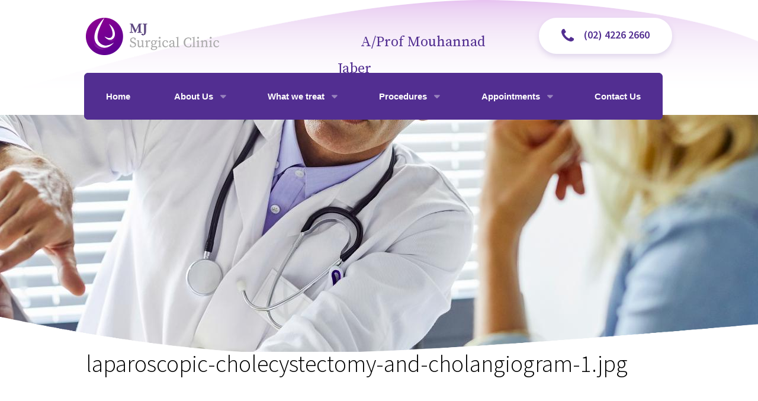

--- FILE ---
content_type: text/html; charset=utf-8
request_url: https://drmjaber.com.au/file/laparoscopic-cholecystectomy-and-cholangiogram-1jpg
body_size: 4676
content:
<!DOCTYPE html>
<!-- Sorry no IE7 support! -->
<!-- @see https://foundation.zurb.com/docs/index.html#basicHTMLMarkup -->

<!--[if IE 8]><html class="no-js lt-ie9" lang="en" dir="ltr"> <![endif]-->
<!--[if gt IE 8]><!--> <html class="no-js" lang="en" dir="ltr"> <!--<![endif]-->
<head>
    <meta name="google-site-verification" content="7TZOMnHD-ZzblJyVZPX7h6-7TWKGVIohOTaNR3cQX4o" />
    <meta name="ahrefs-site-verification" content="8bae5f8bffa705f49f8e7e3f5d05baf49231039844b658de034fb89ff65cd092">
  <!--[if IE]><![endif]-->
<link rel="dns-prefetch" href="//fonts.gstatic.com" />
<link rel="preconnect" href="//fonts.gstatic.com" crossorigin="" />
<link rel="dns-prefetch" href="//fonts.googleapis.com" />
<link rel="preconnect" href="//fonts.googleapis.com" />
<meta charset="utf-8" />
<link rel="shortcut icon" href="https://drmjaber.com.au/sites/default/files/favicon.png" />
<meta name="viewport" content="width=device-width, initial-scale=1.0" />
<meta http-equiv="ImageToolbar" content="false" />
<meta name="generator" content="Drupal 7 (https://www.drupal.org)" />
<link rel="canonical" href="https://drmjaber.com.au/file/laparoscopic-cholecystectomy-and-cholangiogram-1jpg" />
<link rel="shortlink" href="https://drmjaber.com.au/file/132" />
<meta property="og:site_name" content="A/Prof Jaber" />
<meta property="og:type" content="article" />
<meta property="og:url" content="https://drmjaber.com.au/file/laparoscopic-cholecystectomy-and-cholangiogram-1jpg" />
<meta property="og:title" content="laparoscopic-cholecystectomy-and-cholangiogram-1.jpg" />
<meta itemprop="name" content="laparoscopic-cholecystectomy-and-cholangiogram-1.jpg" />
<meta name="dcterms.title" content="laparoscopic-cholecystectomy-and-cholangiogram-1.jpg" />
<meta name="dcterms.type" content="Text" />
<meta name="dcterms.format" content="text/html" />
<meta name="dcterms.identifier" content="https://drmjaber.com.au/file/laparoscopic-cholecystectomy-and-cholangiogram-1jpg" />
  <title>laparoscopic-cholecystectomy-and-cholangiogram-1.jpg | A/Prof Jaber</title>
  <link rel="stylesheet" href="/sites/default/files/advagg_css/css__Mg0QAUa-Q75ki4YIF8EUaBGYqniPzq3lAtuDQEG_J8U__TwE_eJ5G0Dw_0Rtjcu7z5Ihg6DO6yl23aZzGR1MLwtk__EpC24S0OEwR4Z_l_KUcAz7AIdGHlSuzf_peI3xhZeFs.css" />
<style>
</style>
<link rel="stylesheet" href="/sites/default/files/advagg_css/css__zCWS4e599wLskzniS8i3sR0gombdCp_wPuK2we69k7Y__fKlCEgu3V3Uq2N1LtevxriA1HzltqSBJsZ-mrWKrMKI__EpC24S0OEwR4Z_l_KUcAz7AIdGHlSuzf_peI3xhZeFs.css" />
  <script src="/sites/default/files/advagg_js/js__SlxZR0T0y0knhPGspoKKlEQqbk_RdNNsHwLrlCQRTSo__XJa3YNJfy0U-_q_jNKgfVys1OmGNbcvi26at782N1AQ__EpC24S0OEwR4Z_l_KUcAz7AIdGHlSuzf_peI3xhZeFs.js" defer="defer"></script>
<script>document.cookie = 'adaptive_image=' + Math.max(screen.width, screen.height) + '; path=/';</script>
<script src="/sites/default/files/advagg_js/js__07fcpH43y2LxodPtnbCpNOCvtRwaIAxiSydY6JnZrfw__rp1YUlLpLPCojrPo0pKgitVgJQu-GL-JfUCUgDC2ESM__EpC24S0OEwR4Z_l_KUcAz7AIdGHlSuzf_peI3xhZeFs.js"></script>
<script>document.createElement( "picture" );</script>
<script src="/sites/default/files/advagg_js/js__U2ticRHDf5xp7uCvVaOv6LwpNZTX-YDzi6buD-yu1P8__Tt3H09rCev87ygIsuwE-eAITgsvcgbqB0MsAOo9Z7So__EpC24S0OEwR4Z_l_KUcAz7AIdGHlSuzf_peI3xhZeFs.js"></script>
<script>var parallaxItems = [
];
</script>
<script src="/sites/default/files/advagg_js/js__Is_tdoXPU3ssq0PMjmkfAZgfqrjOf9mTb5Qa__Yh4_g__OHK1wQnJVmnSRrI7jNvsWwcHeaBDO7JMeTG5FlcM0As__EpC24S0OEwR4Z_l_KUcAz7AIdGHlSuzf_peI3xhZeFs.js"></script>
<script>jQuery.extend(Drupal.settings,{"basePath":"\/","pathPrefix":"","ajaxPageState":{"theme":"omtheme","theme_token":"_qCJ-mE-IPWLi9VnzEH_tuuKdIuFvP4Lwk5SPwhZKz4","css":{"modules\/system\/system.base.css":1,"modules\/system\/system.messages.css":1,"modules\/system\/system.theme.css":1,"sites\/all\/modules\/contrib\/adaptive_image\/css\/adaptive-image.css":1,"modules\/comment\/comment.css":1,"modules\/field\/theme\/field.css":1,"sites\/all\/modules\/contrib\/fitvids\/fitvids.css":1,"modules\/node\/node.css":1,"sites\/all\/modules\/contrib\/picture\/picture_wysiwyg.css":1,"modules\/search\/search.css":1,"modules\/user\/user.css":1,"sites\/all\/modules\/contrib\/wfm\/styles.css":1,"sites\/all\/modules\/contrib\/views\/css\/views.css":1,"sites\/all\/modules\/contrib\/media\/modules\/media_wysiwyg\/css\/media_wysiwyg.base.css":1,"sites\/all\/modules\/contrib\/colorbox\/styles\/plain\/colorbox_style.css":1,"sites\/all\/modules\/contrib\/ctools\/css\/ctools.css":1,"sites\/all\/themes\/omtheme\/css\/normalize.css":1,"sites\/all\/themes\/omtheme\/css\/foundation.min.css":1,"sites\/all\/themes\/omtheme\/css\/jquery-ui.css":1,"sites\/all\/themes\/omtheme\/css\/omtheme.css":1,"sites\/all\/themes\/omtheme\/fonts\/foundation-icons\/foundation-icons.css":1},"js":{"sites\/all\/modules\/contrib\/picture\/picturefill2\/picturefill.min.js":1,"sites\/all\/modules\/contrib\/picture\/picture.min.js":1,"public:\/\/google_tag\/google_tag.script.js":1,"sites\/all\/modules\/contrib\/jquery_update\/replace\/jquery\/1.8\/jquery.min.js":1,"misc\/jquery-extend-3.4.0.js":1,"misc\/jquery-html-prefilter-3.5.0-backport.js":1,"misc\/jquery.once.js":1,"misc\/drupal.js":1,"sites\/all\/libraries\/fitvids\/jquery.fitvids.js":1,"sites\/all\/modules\/contrib\/fitvids\/fitvids.js":1,"sites\/all\/libraries\/colorbox\/jquery.colorbox-min.js":1,"sites\/all\/modules\/contrib\/colorbox\/js\/colorbox.js":1,"sites\/all\/modules\/contrib\/colorbox\/styles\/plain\/colorbox_style.js":1,"sites\/all\/modules\/contrib\/parallax\/parallax_admin\/parallax_admin.js":1,"sites\/all\/themes\/zurb_foundation\/js\/vendor\/modernizr.js":1,"sites\/all\/themes\/omtheme\/js\/foundation.min.js":1,"sites\/all\/themes\/omtheme\/js\/libs.min.js":1,"sites\/all\/themes\/omtheme\/js\/_omtheme.js":1}},"colorbox":{"transition":"elastic","speed":"350","opacity":"0.85","slideshow":false,"slideshowAuto":true,"slideshowSpeed":"2500","slideshowStart":"start slideshow","slideshowStop":"stop slideshow","current":"{current} of {total}","previous":"\u00ab Prev","next":"Next \u00bb","close":"Close","overlayClose":true,"returnFocus":true,"maxWidth":"90%","maxHeight":"90%","initialWidth":"300","initialHeight":"250","fixed":true,"scrolling":true,"mobiledetect":true,"mobiledevicewidth":"480px","specificPagesDefaultValue":"admin*\nimagebrowser*\nimg_assist*\nimce*\nnode\/add\/*\nnode\/*\/edit\nprint\/*\nprintpdf\/*\nsystem\/ajax\nsystem\/ajax\/*"},"fitvids":{"custom_domains":[],"selectors":["body"],"simplifymarkup":true}});</script>
  <!--[if lt IE 9]>
		<script src="//cdnjs.cloudflare.com/ajax/libs/html5shiv/3.6.1/html5shiv.js"></script>
	<![endif]-->
</head>
<body class="html not-front not-logged-in no-sidebars page-file page-file- page-file-132 chrome chrome131 mac desktop section-file" >
  <div class="skip-link">
    <a href="#main-content" class="element-invisible element-focusable">Skip to main content</a>
  </div>
  <noscript aria-hidden="true"><iframe src="https://www.googletagmanager.com/ns.html?id=GTM-MWPZD7G" height="0" width="0" style="display:none;visibility:hidden"></iframe></noscript>  <!--.page -->
<div role="document" class="page">
    <meta name="format-detection" content="telephone=no">
  <!--.l-header region -->
  <header role="banner" class="l-header">

          <!--.top-bar -->
            <div class="contain-to-grid">
              <nav class="top-bar" data-topbar  data-options="mobile_show_parent_link:true">
          <ul class="title-area header-content row">
            <div class="logo small-6 small-offset-1 large-3 large-offset-0 columns "><a href="/"><img src="/sites/all/themes/omtheme/logo.png" alt="Eminence Neurosurgery" class="logo__image"/></a></div>
            <div class="header-label large-offset-2 large-4 columns">
              <span>A/Prof Mouhannad Jaber</span>
            </div>
            <div class="header-phonenumber-wrap small-1 small-offset-1 large-offset-0 large-3 columns">
              <a class="header-phonenumber" href=tel:+61242262660>(02) 4226 2660</a>
            </div>
            <li class="toggle-topbar menu-icon small-offset-1 small-1 columns"><a href="#"></a></li>
          </ul>
          <section class="top-bar-section">
                          <ul id="main-menu" class="main-nav left"><li class="first leaf"><a href="/">Home</a></li><li class="expanded has-dropdown"><a href="/about-us">About Us</a><ul class="dropdown"><li class="first leaf"><a href="/our-practice">Our Practice</a></li><li class="last leaf"><a href="/about-me">Assoc Prof Mouhannad Jaber</a></li></ul></li><li class="expanded has-dropdown"><a href="/what-we-treat">What we treat</a><ul class="dropdown"><li class="first leaf"><a href="/conditions/obesity">Obesity</a></li><li class="leaf"><a href="/conditions/gallbladder-disease">Gallbladder Disease</a></li><li class="leaf"><a href="/conditions/colonic-polyps">Colonic Polyps</a></li><li class="leaf"><a href="/conditions/hernia">Hernia</a></li><li class="leaf"><a href="/conditions/stomach-and-spleen">Stomach and Spleen</a></li><li class="leaf"><a href="/conditions/liver">Liver</a></li><li class="leaf"><a href="/conditions/pancreas">Pancreas</a></li><li class="last leaf"><a href="/conditions/oesophagus">Oesophagus</a></li></ul></li><li class="expanded has-dropdown"><a href="/procedures">Procedures</a><ul class="dropdown"><li class="first leaf"><a href="/procedures/weight-loss-surgery">Weight Loss Surgery</a></li><li class="leaf"><a href="/procedures/laparoscopic-cholecystectomy-and-cholangiogram">Laparoscopic Cholecystectomy and Cholangiogram</a></li><li class="leaf"><a href="/procedures/gastroscopy-and-colonoscopy">Gastroscopy and Colonoscopy</a></li><li class="leaf"><a href="/procedures/hernia-repair">Hernia Repair</a></li><li class="leaf"><a href="/procedures/laparoscopic-and-open-gastrectomy">Laparoscopic and Open Gastrectomy</a></li><li class="leaf"><a href="/procedures/laparoscopic-splenectomy">Laparoscopic Splenectomy</a></li><li class="leaf"><a href="/procedures/laparoscopic-and-open-liver-resection">Laparoscopic and Open Liver Resection</a></li><li class="leaf"><a href="/procedures/pancreatic-resection-whipple%E2%80%99s-procedure">Pancreatic Resection (Whipple’s Procedure)</a></li><li class="leaf"><a href="/procedures/laparoscopic-distal-pancreatectomy-splenic-preserving">Laparoscopic Distal Pancreatectomy - Splenic Preserving</a></li><li class="leaf"><a href="/procedures/oesophageal-resection-cancer">Oesophageal Resection for cancer</a></li><li class="leaf"><a href="/procedures/hiatus-hernia-repair">Hiatus Hernia Repair</a></li><li class="leaf"><a href="/procedures/small-bowel-resection">Small Bowel Resection</a></li><li class="leaf"><a href="/procedures/robotic-surgery">Robotic Surgery</a></li><li class="leaf"><a href="/procedures/single-anastomosis-duodenal-ileal-bypass-sleeve-sadi-s">SADI-S</a></li><li class="leaf"><a href="/procedures/single-anastomosis-stomach%E2%80%93ileal-bypass-sleeve-gastrectomy-sasi-s">SASI-S</a></li><li class="last leaf"><a href="/procedures/abdominoplasty-tummy-tuck">Abdominoplasty (Tummy Tuck)</a></li></ul></li><li class="expanded has-dropdown"><a href="/appointments">Appointments</a><ul class="dropdown"><li class="first leaf"><a href="/appointments/your-visit">Your Visit</a></li><li class="leaf"><a href="/appointments/fees-and-payment">Fees and Payments</a></li><li class="last leaf"><a href="/faqs">Frequently Asked Questions</a></li></ul></li><li class="last leaf"><a href="/contact">Contact Us</a></li></ul>                                  </section>
        </nav>
            </div>
            <!--/.top-bar -->
    
    <!-- Title, slogan and menu -->
        <!-- End title, slogan and menu -->

    
  </header>
  <!--/.l-header -->

      <!--/.featured -->
    <section class="l-featured">
      <div class="featured__content">
          <section class="block block-views bannerimage__wrapper block-views-banner-images-block">
  
      
    <div class="view view-banner-images view-id-banner_images view-display-id-block bannerimage view-dom-id-ee953ae8311720b4cac408f3b4a52e27">
        
  
  
      <div class="view-empty">
      <div class="view view-banner-images view-id-banner_images view-display-id-fallback_banner bannerimage view-dom-id-2f0b5979f5406b90a2b866f91fa506ee">
        
  
  
      <div class="view-content">
          <picture>
          <source media="(min-width: 64.063em)" srcset="/sites/default/files/styles/banner_large_2x/public/banners/about-us-large.jpg?itok=lxEFhu33 2x, /sites/default/files/styles/banner_large_1x/public/banners/about-us-large.jpg?itok=f99h5UBg 1x" size="100%" />  <source media="(min-width: 40.063em)" srcset="/sites/default/files/styles/banner_medium_2x/public/banners/about-us-med.jpg?itok=acnRXUYP 2x, /sites/default/files/styles/banner_medium_1x/public/banners/about-us-med.jpg?itok=kPAey8lm 1x" sizes="100%" />  <source srcset="/sites/default/files/styles/banner_small_2x/public/banners/about-us-small.jpg?itok=D-uGRsqR 2x, /sites/default/files/banners/about-us-small.jpg 1x" sizes="100%" />  <img src="/sites/default/files/styles/banner_large_1x/public/banners/about-us-large.jpg?itok=f99h5UBg" alt=""  class="bannerimage__image"/>    </picture>
    </div>
  
  
  
  
  
  
</div>    </div>
  
  
  
  
  
  
</div>  
  </section>      </div>
    </section>
    <!--/.l-featured -->
  
    
  
  <div class="wrapper-for-background">
    <main role="main" class="row l-main">
      <div class=" main columns">
        
        <a id="main-content"></a>

        <h2 class="element-invisible">You are here</h2><ul class="breadcrumbs"><li><a href="/">Home</a></li><li class="current"><a href="#">laparoscopic-cholecystectomy-and-cholangiogram-1.jpg</a></li></ul>
                            <h1 id="page-title" class="title">laparoscopic-cholecystectomy-and-cholangiogram-1.jpg</h1>
                  
                                    
        
          
      
    <div id="file-132" class="file file-image file-image-jpeg">

      
  
  <div class="content">
    <img src="https://drmjaber.com.au/sites/default/files/laparoscopic-cholecystectomy-and-cholangiogram-1.jpg" width="1200" height="900" alt="" />  </div>

  
</div>
  
        </div>
      <!--/.main region -->

      
          </main>
    <!--/.main-->

  </div>

  
  
      <div class="footer-fourth">
      <div class="row">
        <div class="column">
            <section class="block block-block block-block-9">
  
      
    <div class="footer__logos">
<div class="footer__logo one anzhpba">
<a href="http://www.anzhpba.com/"><img alt="anzhpba" src="/sites/default/files/anzhpba_logo2.jpg" /></a>
</div><div class="footer__logo two fracs">
<a href="https://www.surgeons.org"><img alt="fracs" src="/sites/default/files/fracs-logo_0.png" /></a>
</div><div class="footer__logo three  anzgosa">
<a href="http://www.anzgosa.org/"><img alt="anzgosa" src="/sites/default/files/aanzgosa_logo2.jpg" /></a>
</div><div class="footer__logo four university">
<a href="https://www.uow.edu.au/index.html"><img alt="university of woolongong" src="/sites/default/files/university-of-woolongong-logo.png" /></a>
</div></div>  
  </section>        </div>
      </div>
    </div>
  
  <!--.l-footer-->
  <footer>
    <div class="l-footer row" role="contentinfo">
              <section class="block block-menu block-menu-menu-footer-menu">
  
      
    <ul class="menu"><li class="first leaf"><a href="/patient-privacy">Patient Privacy</a></li>
<li class="leaf"><a href="/terms-and-conditions">Terms and Conditions</a></li>
<li class="leaf"><a href="/privacy">Privacy</a></li>
<li class="leaf"><a href="/disclaimer">Disclaimer</a></li>
<li class="leaf"><a href="/copyright">Copyright</a></li>
<li class="last leaf"><a href="https://www.onlinemedical.com.au" target="_blank">Website by Online Medical</a></li>
</ul>  
  </section><section class="block block-block block-block-2">
  
      
    <p>© Dr. Mouhannad Jaber, 2019.</p>
  
  </section>    
     <!--       <div class="copyright">
        &copy; 2026 A/Prof Jaber All rights reserved.      </div> -->
      </div>
  </footer>
  <!--/.footer-->

</div>
<!--/.page -->
  <script src="/sites/default/files/advagg_js/js__GM3GJPR36rRIz0TRkjC5OQwrioSyN9aoYRivDhCO_AM__qAl84FcCv2jyN22yFGS5Oc85cjd9zKX6p_cFNLGhe-M__EpC24S0OEwR4Z_l_KUcAz7AIdGHlSuzf_peI3xhZeFs.js" async="async"></script>
    <script>
    (function ($, Drupal, window, document, undefined) {
      $(document).foundation();
    })(jQuery, Drupal, this, this.document);
  </script>
</body>
</html>
